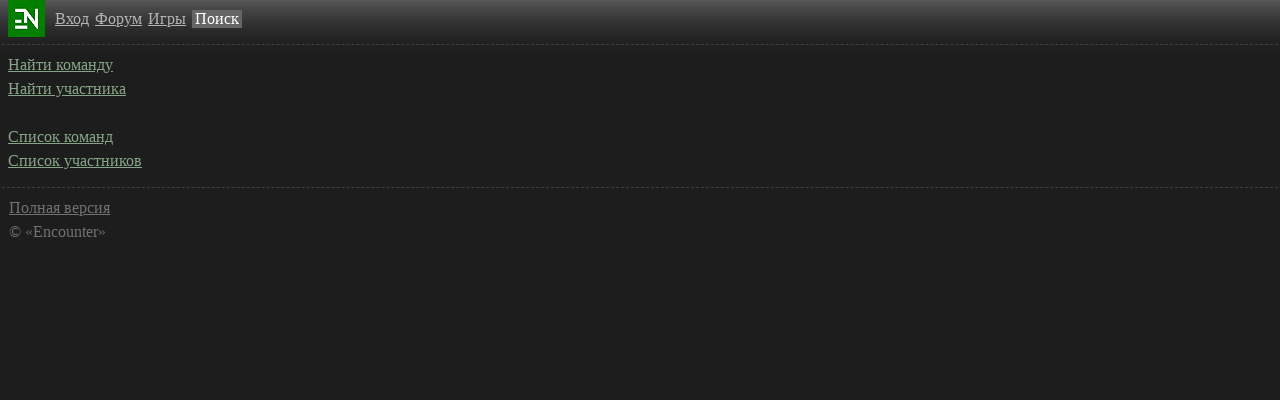

--- FILE ---
content_type: text/html; charset=utf-8
request_url: https://moscow.encounter.cx/mobile/home/search/
body_size: 1684
content:
<!DOCTYPE html>
<html lang="ru">
    <head>		


<meta http-equiv="Content-Type" content="text/html;charset=UTF-8" />
<title>Сеть городских игр Encounter</title>
<meta content="" name="description" />
<meta name="keywords" content="квест, схватка, городская игра, encounter, en, энка, энкаунтер, схватка, фотокросс, фотоохота, геокешинг, корпоративная игра, викторина, мозговой штурм" />
<link rel="shortcut icon" href="https://cdn.endata.cx/images/favicon.ico" />
<meta name="viewport" content="width=device-width, minimum-scale=1.0, maximum-scale=1.0">


<link href="https://world.encounter.cx/css/v2/en/cons/mobile.css?ver=1.88.0.0" type="text/css" rel="stylesheet" media="screen,projection"  />
<script type="text/javascript" src="https://world.encounter.cx/js/v2/jquery/jquery-1.6.2.js?ver=1.88.0.0"></script>
<script type="text/javascript" src="https://world.encounter.cx/js/v2/cons/main.js?ver=1.88.0.0"></script>
<script type="text/javascript" src="https://world.encounter.cx/js/v2/cons/engine.js?ver=1.88.0.0"></script>
<script type="text/javascript" src="https://world.encounter.cx/js/v2/jQuery/jquery.cookie.js?ver=1.88.0.0"></script>

<!--[if lt IE 9]>
    <link rel="stylesheet" type="text/css" href="https://world.encounter.cx/css/v2/en/mobile/ie.css" />
<![endif]-->

<script type="text/javascript">
	window.AjaxHelper = new AjaxHelperClass('Загрузка...');
</script>
        
	

        
    </head>
    

<body class="">	

	<div class="header">


<a href="/mobile/"><img src="https://cdn.endata.cx/images/v2/en/mobile/encounter.png" alt="EN" width="37" height="37" /></a>
<table>
    <tr>
        <td>
                <a href="/mobile/?return=%2fhome%2fsearch%2f">Вход</a>
					
				<a class=""
					href="/mobile/forum/" >Форум</a>
		
				<a class="" 
					href="/mobile/games/coming/">Игры</a>
		
		
            <a class="selected" 
					href="/mobile/home/search/" >Поиск</a>        
        </td>
    </tr>
</table>
</div><!-- header -->

	

	<div class="content">
		


<p><a href="/mobile/teams/search/">Найти команду</a></p>
<p><a href="/mobile/users/search/">Найти участника</a></p>
<br/>
<p><a href="/mobile/teams/list/">Список команд</a></p>
<p><a href="/mobile/users/list/">Список участников</a></p>			
	</div><!-- content -->

	<div class="footer">

<a href="/mobile//moscow.encounter.cx/Default.aspx" onclick="mainSite();">Полная версия</a>
	
	<br />&copy; <q>Encounter</q>	
	

<!-- for nginx - if we don't set cookie 'mobile' to '0', nginx will redirect mobile browsers from [domain_name] to m.[domain_name] -->
<script type="text/javascript">
    function mainSite() {
        var cookieDomain = document.location.host;
    		var wwwPrefix = 'www.';
    		if(cookieDomain.indexOf(wwwPrefix) == 0) {
    			cookieDomain = cookieDomain.substr(wwwPrefix.length());
    		}
    	
        if (cookieDomain.indexOf('.') >= 0)
			cookieDomain = cookieDomain.indexOf("m.") == 0 ? cookieDomain.substr(1) : "." + cookieDomain;

        $.cookie('mobile', '0', { path: "/", domain: cookieDomain });
    }
</script>	</div><!-- footer -->



    <script type="text/javascript">
	//<![CDATA[
	
	(function () {		
		var ga = document.createElement('script'); ga.type = 'text/javascript'; ga.async = true;
		ga.src = ('https:' == document.location.protocol ? 'https://ssl' : 'https://www') + '.google-analytics.com/ga.js';		
		var s = document.getElementsByTagName('script')[0]; s.parentNode.insertBefore(ga, s);
	})();$.cookie('lang', 'ru', { expires: 365, path: "/" });
		$.cookie('Domain', 'moscow.encounter.cx/mobile/', { expires: 30, path: "/" });
	//]]>
</script>
</body>
</html>

--- FILE ---
content_type: text/css; charset=UTF-8
request_url: https://world.encounter.cx/css/v2/en/cons/mobile.css?ver=1.88.0.0
body_size: 6341
content:
*{padding:0;margin:0;border:0;outline:none;-webkit-text-size-adjust:none;}html,body{height:100%;}body{position:relative;background:#1d1d1d url(https://cdn.endata.cx/images/v2/en/mobile/bg.gif) repeat-x;font-size:100%;line-height:1.5em;font-family:Verdana,Helvetica sans-serif;color:#fff;min-width:240px;}input,select,textarea{font-size:100%;font-family:Verdana,Helvetica,sans-serif;padding:2px;-khtml-border-radius:2px;-webkit-border-radius:2px;-moz-border-radius:2px;border-radius:2px;background:#323232;border:1px solid #707070;color:#fff;vertical-align:middle;}textarea{margin:10px 0;line-height:1.125em;}select{-webkit-appearance:listbox;}.submit{cursor:pointer;background:#494949;color:#b3b3b3;background:-o-linear-gradient(top,#414141 0,#323232 100%);text-shadow:0 -1px 0 rgba(0,0,0,.8);padding:0 12px;height:24px;-khtml-border-radius:15px;-webkit-border-radius:15px;-moz-border-radius:15px;border-radius:15px;font-size:100%;border:0;vertical-align:middle;}.submit:hover{color:#fff;background:#555;background:-o-linear-gradient(top,#555 0,#323232 100%);}a.submit{display:inline-block;text-decoration:none;height:auto;}.checkbox{width:15px;height:15px;}.c65{color:#656565!important;}a{cursor:pointer;color:#86a486;text-decoration:underline;}a:hover{color:#b6ceb6;}q:before{color:#656565;content:'«';}q:after{color:#656565;content:'»';}.selected{color:#fff!important;text-decoration:none!important;background:#656565;}.header{color:#656565;border-bottom:1px dashed #414141;margin:0 2px;min-height:44px;overflow:hidden;}.header .selected{padding:0 3px 1px;}.header img{vertical-align:middle;padding:0 0 7px 6px;width:37px;height:37px;}.header table{margin-top:-37px;margin-left:52px;margin-bottom:8px;}.header a{color:#b3b3b3;}.header a:hover{color:#d8d8d8;}.header td{word-wrap:break-word;}.header table a{margin:0 1px 1px;}.content{position:relative;overflow:auto;padding:8px 8px 14px;overflow:hidden;clear:both;}.content .selected{padding:0 1px;margin:0 -1px;}.content h1{font-weight:normal;font-size:115%;color:#b3b3b3;word-wrap:break-word;}.content h1 img{vertical-align:middle;}.content h1 a{color:#81d281;}.content h1 a:hover{color:#b2eab2;}.content span{color:#b0b0b0;}.content img,.content object{max-width:90%;height:auto;}.pages{position:relative;font-size:120%;color:#414141;padding-top:10px;width:150px;text-align:center;}.fix{padding:0;}.pages span{color:#fff;}.pages span:hover{color:#b2eab2!important;}.pages a{color:#b3b3b3;}.pages a:hover{color:#d8d8d8;}.nav{color:#81d281!important;}.nav:hover{color:#b2eab2!important;}.title{padding-bottom:5px;}.title a{color:#b3b3b3!important;}.title a:hover{color:#d8d8d8!important;}.first{padding-bottom:7px;}.topmenu{padding:9px 8px 0;}.topmenu hr{margin-bottom:0;}.topmenu span{color:#414141;}table{border-collapse:collapse;margin:0 0 0 9px;}.topmenu input{margin:0 7px 7px 0;width:130px;}.topmenu .submit{width:auto;}.user{color:#b3b3b3!important;}.user a{color:#a0a486;}.user a:hover{color:#d6d9bb;}.mail .message{display:block;clear:both;min-height:59px;margin:6px 0;position:relative;}.mail_inside .message i,.mail .message i,.mail_inside .message em,.mail .message em{color:#fff;font-style:italic;}.mail .message .time,.mail_inside .message .time{display:block;padding-top:4px;color:#656565;font-style:normal;font-family:Verdana;font-size:100%;}.mail .message a{position:relative;z-index:4;}.mail .message .link{background:rgba(0,0,0,.0);position:absolute;top:0;left:0;z-index:3;display:block;width:100%;height:100%;}.mail .message p{padding:2px 2px 2px 0;overflow:hidden;}.mail .message img{float:left;padding:0 5px 0 0;z-index:1;}.mail_inside .message .sent-file,.mail .message .sent-file,.forum_thread .message .sent-file{margin-top:1.3em;padding:.5em;font-style:normal;font-family:Verdana,Helvetica,sans-serif;line-height:150%;display:block;color:#b3b3b3;background:#272727;border:1px dashed #414141;position:relative;}.mail_inside .message .sent-file span,.mail .message .sent-file span,.forum_thread .message .sent-file span{display:block;color:#b3b3b3;position:absolute;top:-15px;left:-1px;padding:0 .5em;line-height:140%;font-size:60%;text-transform:uppercase;letter-spacing:2px;background:#333;}.mail_inside .message .sent-file i,.mail .message .sent-file i,.forum_thread .message .sent-file i{font-size:80%;font-style:normal;}.online,.offline{position:absolute;background:#0f0;width:4px;height:4px;}.offline{background:#494949;}.mail .online,.mail .offline{top:0;left:47px;}.mail .unread,.mail_inside .unread{background:#272727;}.message.unread{background:#272727;}.name{color:#b3b3b3;}.name:hover{color:#d8d8d8;}.message span{color:#b3b3b3;}.message i{font-style:normal;color:#494949;}.spacer{height:10px;}select{border:1px solid #707070;-khtml-border-radius:2px;-webkit-border-radius:2px;-moz-border-radius:2px;border-radius:2px;margin:9px 23px 0 0;width:200px;background-color:#333;color:#fff;font-size:100%;}.types{position:relative;margin:8px 0 7px 0;}.types img{margin:0 3px 5px;padding:0;}.types h6{display:inline-block;font-weight:400;text-align:center;line-height:22px;height:22px;width:99px;position:relative;top:4px;background:#494949;color:#b3b3b3;border:1px solid #414141;-khtml-border-radius:15px;-webkit-border-radius:15px;-moz-border-radius:15px;border-radius:15px;font-size:100%;margin:0 3px 5px;}.chk input{margin:0 3px 5px;}.types img{vertical-align:top;}.types input{cursor:pointer!important;}.chk{position:absolute;top:0;left:0;}.chk input{width:30px;height:30px;opacity:0;cursor:pointer;vertical-align:middle;z-index:1000;}.chk .all{width:100px;height:30px;z-index:1000;}.types .type-selected{background:#333;border:1px solid #414141;-khtml-border-radius:3px;-webkit-border-radius:3px;-moz-border-radius:3px;border-radius:3px;width:28px;height:29px;margin:0 3px 3px;position:absolute;top:0;left:0;z-index:-1;}.footer{overflow:auto;clear:both;color:#707070;margin:0 2px;padding:8px 7px;border-top:1px dashed #414141;}.footer span{float:right;text-align:right;max-width:50%;margin-left:-5%;padding-bottom:8px;}.footer a{color:#707070;}.footer a:hover{color:#b3b3b3;}.footer .selected{background:none;}.content .selected{background-color:transparent;text-decoration:underline!important;}.pages{color:#fff;font-size:19px;line-height:19px;z-index:2000;}.pages a.left,.pages a.right,.pages a.leftDisabled,.pages a.leftDisabled,.pages a.rightDisabled{display:block;width:19px;height:19px;background:url(https://cdn.endata.cx/images/v2/en/mobile/mobileArrows.gif);margin:0 6px;cursor:pointer;}.pages a.left{float:left;background-position:76px 0;}.pages a.right{float:right;background-position:57px 0;}.pages a.left:hover{background-position:38px 0;}.pages a.right:hover{background-position:19px 0;}.pages a.leftDisabled{float:left;background-position:114px 0!important;cursor:default;}.pages a.rightDisabled{float:right;background-position:95px 0!important;cursor:default;}.info img.userpic{padding:4px 0 4px;}.info img.country{vertical-align:middle;}h2,h3,h4{font-size:120%!important;font-weight:normal;color:#fff;line-height:120%;}h2,h3{padding-bottom:.5em;}.info span.user{color:#a0a486;}.team{color:#b3b3b3;}.team span{color:#656565;}.team h2 span{font-size:80%;color:#b3b3b3;}.team img{padding-bottom:6px;}.mail_inside textarea,.forum_thread textarea{width:98%;height:96px;}.story{padding:0 0 8px 0;}.mail_inside .message,.forum_thread .message{padding:5px 0 0 0;position:relative;}.mail_inside .online,.mail_inside .offline,.forum_thread .online,.forum_thread .offline{top:15px;left:-8px;}.mail_inside .goback{position:relative;top:6px;color:#b3b3b3;}.mail_inside .goback:hover{color:#d8d8d8;}.mail_inside .pages{padding:0;}.mail_inside form{padding-bottom:10px;}.mail_inside .stat{display:inline-block;position:relative;}.mail_inside .stat .offline,.mail_inside .stat .online{top:5px;left:auto;right:-8px;}.hide,#hide{display:none;background:transparent;position:absolute;position:fixed;width:100%;height:3000px;z-index:1;}.pages b{font-weight:normal;}#hidden{position:absolute;top:0;left:0;display:none;}.forum_thread .nav2{color:#b3b3b3;display:block;padding-bottom:8px;}.forum_thread .nav2 a span{color:#fff;text-decoration:underline;}.forum_thread .nav2 a span:hover{color:#d8d8d8!important;}.forum_thread .headers .message{padding-top:0;}.forum_thread .headers .online,.forum_thread .headers .offline{top:6px;}.forum_thread textarea{margin-top:0;}.forum_thread .headers span strong{font-weight:normal;color:#a0a486;}.forum_thread .story{padding-top:8px;}.forum_thread h2{padding-top:13px;font-size:13px;}#search input{vertical-align:middle;margin-top:11px;margin-bottom:13px;}#search .search{padding:2px;margin:0 7px 0 0;width:62%;-khtml-border-radius:2px;-webkit-border-radius:2px;-moz-border-radius:2px;border-radius:2px;}#search b{font-weight:normal;color:#a0a486;}#search em{color:#81d281;font-style:normal;}#forum .nav2{display:block;padding-bottom:5px;}#forum .nav2 span{color:#fff;}#forum .thread{padding-top:12px;}.forum .thread{padding-bottom:8px;}.quoteText:before{content:"“";font-family:Georgia,sans-serif;font-size:30px;margin-top:10px;margin-bottom:-30px;margin-left:-17px;display:block;}.quoteText .quoteText:before{content:"";margin:0;}.quoteText b{font-weight:400;}.quoteText{font-style:italic;color:#b3b3b3;font-size:15px;line-height:160%;padding:0 0 5px 10px;}.quoteText .quoteText{border-left:1px solid #323232;padding-top:2px;padding-bottom:10px;}#forum .thread span{color:#656565;}#forum .thread span a{color:#656565;}#forum .thread span a:hover{color:#b3b3b3;}.games_past h1{color:#fff;}.games_calendarResult .content .selected{text-decoration:underline!important;}.games_calendarResult .content .selected:hover{color:#d8d8d8!important;}.games_calendarResult .request{padding:14px 0 0;}.games_calendarResult .game{padding-top:15px;line-height:150%;}.games_calendarResult .game b{font-weight:400;color:#a0a486;}.games_calendarResult .game a{color:#656565;}.games_calendarResult .game a:hover{color:#b3b3b3;}.games_calendarResult h1{position:relative;font-size:110%;min-height:30px;line-height:150%;}.games_calendarResult h1 img{margin-left:-5px;margin-top:-1px;margin-bottom:-5px;margin-right:2px;float:left;}.games_calendarResult h1 a{color:#81d281!important;}.games_calendarResult h1 a:hover{color:#b2eab2!important;}.game_stats .submit{position:relative;top:-1px;}.game_stats select{margin:7px 0 0 1px;width:150px;}.game_stats .list{padding:8px 0 0;}.game_stats .list span{color:#a0a486;}.game_stats .list p{padding-top:14px;}.game_stats table.list{width:120px;text-align:center;margin-top:10px;}.game_stats .list td{width:20px;padding:1px 0;padding-right:7px;}.game_stats .list tr:nth-child(even){background:#272727;}.game_stats .list th{font-weight:400;font-size:10px;color:#b3b3b3;padding-right:7px;}.game_stats .list th:last-child{text-align:left;}.game_stats h2{font-size:13px;margin:14px 0 0;line-height:130%;}.game_stats .number{padding-top:10px;}.game_stats .number a{margin-right:9px;color:#81d281;}.game_stats .number .selected{background:#007f00;}.game_stats .level{padding-top:14px;}.nowOnline{overflow:auto;}.nowOnline a{position:relative;float:left;background:#333;width:51px;height:60px;margin-right:4px;margin-bottom:4px;}.nowOnline .online{top:0;right:0;}.nowOnlineT{padding:0 0 9px;}#search .pages b{color:#fff!important;}.search_result .nav2 span{color:#414141;}.search_result .nav2{padding-bottom:9px;}.search_result .item{margin-bottom:10px;position:relative;line-height:110%;}.search_result p{overflow:hidden;}.search_result .item .online{top:0;left:47px;}.search_result .item img{padding-right:7px;}.resultlink{float:left;}#search_full .inf{display:block;clear:both;color:#656565;padding-top:6px;}#search_full select{display:block;}#search_full .nav2{padding-bottom:7px;}#search_full .nav2 span{display:inline;color:#494949;}#search_full .wrap{clear:both;float:left;padding-right:10px;}#search_full .wrap input{margin-right:3px!important;}#search_full select.age{width:45px;height:;display:inline-block;margin:8px 0 0 0;}#search_full input[type="checkbox"]{width:18px;height:18px;margin:5px 0 0 0;background:#333;-khtml-border-radius:2px;-webkit-border-radius:2px;-moz-border-radius:2px;border-radius:2px;vertical-align:middle;}#search_full label{position:relative;top:3px;}#search_full .submit{margin-top:10px;}.sex{position:relative;float:left;padding-right:6px;padding-bottom:6px;}.sex div{position:absolute;top:5px;z-index:-1;}.sex div img{margin-right:5px;}.sex input{z-index:1;opacity:0;width:24px!important;height:24px!important;margin-right:5px!important;}.search_result .name:hover{color:#86a486;}#search_full .fix{clear:none;}.newmess{color:#81d281!important;}.newmess2{color:#00B700!important;}i{font-style:normal;color:#494949;}.highlight{color:#fff!important;}.gametitle{word-wrap:break-word;}.games_calendar form{padding-top:7px;}.team_view .list{padding-top:5px;}.team_view .list img{padding-right:2px;}.team_mates{padding-top:10px;}.team_mates ul img{float:left;margin-right:6px;}.team_mates ul,.team-edit.join ul{list-style:none;padding-bottom:14px;}.team-edit.join ul{padding-bottom:0;}.team_mates li,.team-edit.join li{background:#272727;margin-top:7px;overflow:auto;position:relative;padding-right:80px;}.team-edit.join li{line-height:40px;padding-left:10px;}.team_mates .close{position:absolute;top:10px;right:10px;}.team_mates .add{position:absolute;top:10px;right:45px;}.team_mates .wry{position:absolute;top:10px;right:45px;}.team_mates .wry_grey{position:absolute;top:10px;right:45px;}.team-edit.join .add{position:absolute;top:5px;right:45px;}.team-edit.join .close{position:absolute;top:5px;right:10px;}.close,.add,.wry,.wry_grey{overflow:hidden;position:relative;display:block;width:28px;height:28px;background-color:#232323;background-repeat:no-repeat;border:1px solid #414141;-khtml-border-radius:5px;-webkit-border-radius:5px;-moz-border-radius:5px;border-radius:5px;}.add i,.add b{display:block;width:16px;height:2px;background:#6BBD2D;position:absolute;top:13px;left:6px;}.add b{width:2px;height:16px;top:6px;left:13px;}.wry i,.wry_grey i{display:block;width:14px;height:14px;background:#fff;-khtml-border-radius:5px;-webkit-border-radius:5px;-moz-border-radius:5px;border-radius:5px;position:absolute;top:7px;left:7px;}.wry_grey i{background:#393939;}.close i{position:absolute;top:7px;left:6px;border-color:darkred transparent transparent transparent;border-style:solid;border-width:8px;width:0;height:0;}.close b{position:absolute;top:4px;left:6px;border-color:#222 transparent transparent transparent;border-style:solid;border-width:8px;width:0;height:0;}.close p{position:absolute;top:0;left:0;width:100%;height:100%;}.close p i{top:5px;border-color:transparent transparent darkred transparent;}.close p b{top:8px;border-color:transparent transparent #222 transparent;}.quit{color:#707070!important;}.quit:hover{color:#b3b3b3!important;}.threadtitle,.forum_newthread textarea{display:block;width:99%;margin:3px auto 7px;}.forum_newthread textarea{height:60px;margin-bottom:9px;}.forum_newthread .submit{margin-right:4px;}.forum_newthread label{color:#b3b3b3;}hr{color:#414141;height:1px;background:#414141;margin:12px 0 9px;}.activegamessubmit{margin-top:10px;margin-bottom:2px;}ul{list-style:none;}.topmenu ul{overflow:auto;}.topmenu li{position:relative;float:left;width:33%;height:62px;}.topmenu .caption{position:absolute;bottom:0;left:0;color:#fff;width:100%;text-align:center;}.topmenu .new{position:absolute;top:2px;right:50%;padding:0 3px;margin-right:-20px;background:#007f00;color:#fff;}.topmenu li{background-repeat:no-repeat!important;background-position:center 3px!important;}.topmenu .mail{background:url(https://cdn.endata.cx/images/v2/en/mobile/ico.mail.png);}.topmenu .forum{background:url(https://cdn.endata.cx/images/v2/en/mobile/ico.forum.png);}.topmenu .event{background:url(https://cdn.endata.cx/images/v2/en/mobile/ico.event.png);}.topmenu ul .block{display:block;height:55px;}.topmenu ul a{color:#fff!important;text-decoration:none;}.register form,.forgotpassword form{padding-top:10px;}.register label,.forgotpassword label{display:block;padding-top:4px;padding-bottom:3px;color:#b3b3b3;}.register .radio{padding-top:18px;padding-bottom:10px;}.register .radio input{-webkit-appearance:push-button;height:24px;width:24px;border:0;background:#1d1d1d;color:#000;}.register .radio label{display:inline-block;vertical-align:middle;padding-top:1px;padding-left:30px;margin-left:-28px;color:#656565;}.boy_default{background:url(https://cdn.endata.cx/images/v2/en/mobile/boys0.gif) 0 0 no-repeat;}.boy_checked{background:url(https://cdn.endata.cx/images/v2/en/mobile/boys.gif) 0 0 no-repeat!important;color:#fff!important;}.girl_default{background:url(https://cdn.endata.cx/images/v2/en/mobile/girls0.gif) 0 0 no-repeat;}.girl_checked{background:url(https://cdn.endata.cx/images/v2/en/mobile/girls.gif) 0 0 no-repeat!important;color:#fff!important;}.register select{display:block;margin-top:0;margin-bottom:9px;}.register .submit{margin-top:9px;margin-bottom:5px;}.forgotpassword .submit{display:block;margin-top:18px;}.register select,.register input[type='text'],.register input[type='password'],.forgotpassword select,.forgotpassword input[type='text']{width:98%;min-width:150px;max-width:290px;}.forgotpassword .grouplabel{padding:0;padding-top:10px;margin-bottom:-5px;}.spacer{height:14px;}.eventdate{padding-bottom:12px;padding-top:2px;color:#b3b3b3;}input.error,.input-validation-error{border-color:#C11!important;background-color:#572727!important;}label.error,span.error,span.field-validation-error,.validation-summary-errors{color:Red!important;position:relative;text-align:left!important;margin-left:5px;}label.error[for='MagicNumbers'],span.error[for='MagicNumbers'],label.error[htmlfor='MagicNumbers'],span.error[htmlfor='MagicNumbers'],.magic_key_error{display:block;width:100%;}#MagicNumbers{width:100px;height:19px;margin-left:5px;vertical-align:top;}.make_fee ul,.make_fee li{list-style:disc outside none;padding-left:8px;}.make_fee li{margin-left:18px;}.confirmation_area{border:1px Solid Green;padding:4px;max-width:360px;}.unimportant_info{font-size:smaller;color:#b0b0b0;}.simple-pager{margin-top:15px;text-align:center;}.simple-pager .this{background:#656565;padding:3px 10px 3px;margin:-3px 0 -3px;color:#fff;text-decoration:none;cursor:default;}.simple-pager a{display:inline-block;font-size:20px;padding:0 7px;}.simple-pager .larr,.simple-pager .rarr{position:relative;vertical-align:middle;margin-top:-2px;margin-right:2px;width:18px;height:30px;border:1px solid #323232;border-radius:5px;}.simple-pager .larr i,.simple-pager .rarr i{position:absolute;top:50%;left:50%;margin:-9px 0 0 -15px;display:block;width:0;height:0;border:9px solid white;border-color:transparent #b4b4b4 transparent transparent;}.simple-pager .rarr i{border-left-color:#b4b4b4;border-right-color:transparent;margin-left:-4px;}.simple-pager .larr{margin-right:3px;}.simple-pager .rarr{margin-left:3px;}.simple-pager .larr i:hover{border-right-color:#fff;}.simple-pager .rarr i:hover{border-left-color:#fff;}.pager{position:relative;z-index:2;margin-top:10px;padding:10px;width:200px;float:right;text-align:center;line-height:28px;font-size:18px;color:#b3b3b3;}.pager .current-page{color:#fff;}.pager .prev,.pager .next,.pager .prev.disabled,.pager .next.disabled{position:relative;display:block;width:28px;height:28px;cursor:default;border:1px solid #353535;border-radius:5px;}.pager .prev i,.pager .next i{cursor:pointer;position:absolute;top:50%;left:50%;margin:-10px 0 0 -16px;display:block;width:0;height:0;border:10px solid white;border-color:transparent #b4b4b4 transparent transparent;}.pager .next i{border-left-color:#b4b4b4;border-right-color:transparent;margin-left:-4px;}.pager .prev{margin-right:3px;float:left;}.pager .next{margin-left:3px;float:right;}.pager .prev i:hover{border-right-color:#fff;}.pager .next i:hover{border-left-color:#fff;}.pager .prev.disabled i{cursor:default;border-right-color:#363636;}.pager .next.disabled i{cursor:default;border-left-color:#363636;}.pager .secondary{display:none;}.pager #timer{display:none;}#howto{position:relative;clear:both;border:1px solid #414141;border-radius:3px;padding:10px;}#howto i{position:absolute;top:-22px;right:98px;display:block;width:0;height:0;border:11px solid #414141;border-color:transparent;border-bottom-color:#414141;}#howto i i{top:-10px;right:-11px;border-bottom-color:#1d1d1d;}.team-edit label,.team_search label{color:#b3b3b3;}.team-edit.details p{padding:3px 0 4px;}.team-edit p{padding-top:10px;}.team-edit h2{padding-bottom:.5em;}.team-edit.changeleader select{margin:0;}.team-list select{margin:0;}.team-list ul{padding-top:15px;}.team-list li{padding-bottom:15px;}.team-list li i{padding:4px;padding-right:0;min-width:40px;text-align:center;float:right;font-size:90%;line-height:100%;color:#fff!important;}.team-list li i span{display:block;font-size:90%;line-height:100%;color:#b3b3b3;}.team-list li p{color:#b3b3b3;font-size:90%;line-height:150%;}.team-list li p span{color:#fff;}.team-list .asc,.team-list .desc{display:inline-block;width:0;height:0;border:5px solid #fff;margin-left:4px;position:relative;bottom:-3px;border-color:transparent;border-top-color:#b3b3b3;}.team-list .asc{border-color:transparent;border-bottom-color:#b3b3b3;top:-3px;}.gamestats{margin-top:12px;}.gamestats li{margin-bottom:10px;}.gamestats .button{position:relative;min-height:25px;padding:3px 3px 2px 30px;margin-left:-30px;width:100%;background:#323232;border-radius:17px;}.gamestats .button:hover{background:#414141;}.gamestats .button i{color:#b3b3b3;float:right;height:20px;min-width:14px;padding:0 3px;line-height:20px;font-size:14px;text-align:center;margin-top:2px;margin-right:3px;}.gamestats .expand{position:absolute;top:0;left:0;width:100%;height:100%;}.gamestats .expand:hover{cursor:pointer;}.gamestats .button .item{position:relative;z-index:1;}.gamestats .this .button i{background:#fff;color:#333;border-radius:15px;}.gamestats .this .button{background:#007f00;}.gamestats .this .button,.gamestats .this .button a{color:#fff;}.gamestats .expanded{display:table;font-size:14px;padding:10px 0;width:100%;}.gamestats .expanded li{display:table-row;}.gamestats .expanded li:nth-child(even){background:#222;}.gamestats .expanded i{color:#fff;display:table-cell;}.gamestats .expanded .num{width:10px;padding-right:8px;color:#656565;font-size:11px;}.gamestats .expanded .time{width:10px;padding-right:10px;color:#b3b3b3;font-size:13px;position:relative;text-align:left;}.gamestats .expanded .bonus{display:block;font-size:10px;line-height:160%;margin-bottom:5px;}.gamestats .expanded .bonus .evil,.gamestats .expanded .bonus .good{color:#8bf;display:inline;}.gamestats .expanded .bonus .evil{color:orange;}.gamestats .expanded .time span{font-size:80%;}.gamestats .expanded .place{width:30px;text-align:right;padding-right:10px;}.gamestats .expanded .points{width:30px;text-align:right;padding-right:10px;}.gamestats .expanded .caption i{color:#656565;font-size:11px;line-height:120%;padding-bottom:6px;border-bottom:1px solid #414141;}.gamestats .expanded .day-caption i{font-size:11px;padding:9px 0 0;background:#1d1d1d;color:#b3b3b3;font-style:italic;text-align:right;border-bottom:1px solid #323232;border-top:1px solid #323232;}.gamestats .expanded .overall i{border-top:1px solid #414141;}.gamestats .expanded .overall .caption{color:#b3b3b3;}.gamestats .level-dismissed{font-style:italic;color:#b3b3b3;}.gamestats .expanded .level-dismissed .lvl{font-style:italic;color:#b3b3b3;}.gamestats .new-day{display:block;font-size:12px;font-style:italic;color:#b3b3b3;text-align:right;border:1px solid #323232;border-width:1px 0;padding:10px 4px 3px;}.preview{margin-bottom:10px;}.preview h5{font-size:100%;font-size:60%;text-transform:uppercase;letter-spacing:2px;color:#b3b3b3;}.preview .message{padding-top:0;}.promt{height:100%;}.promt .button{display:block;position:absolute;bottom:0;left:0;line-height:120%;cursor:pointer;margin-top:10px;font-size:170%;background:#414141;background-image:-webkit-gradient(linear,left top,left bottom,color-stop(0%,#555),color-stop(100%,#323232));background:-webkit-linear-gradient(top,#555 0,#323232 100%);background:-moz-linear-gradient(top,#555 0,#323232 100%);background:-o-linear-gradient(top,#555 0,#323232 100%);background:-ms-linear-gradient(top,#555 0,#323232 100%);background:linear-gradient(top,#555 0,#323232 100%);text-shadow:0 -1px 0 rgba(0,0,0,.8);box-shadow:0 0 3px #111;color:#fff;padding:18px 0 22px;text-decoration:none;width:100%;height:32px;min-width:220px;-khtml-border-radius:15px;-webkit-border-radius:15px;-moz-border-radius:15px;border-radius:15px;}.promt .error{position:absolute;top:75px;left:0;width:106%;margin:0 -6%;padding:3px 3%;border:1px dashed #414141;}.promt .wrapper{width:90%;margin:0 5%;height:150px;position:absolute;bottom:50%;margin-bottom:-50px;}.promt .wrapper .text{position:absolute;bottom:90px;left:0;width:100%;}.promt .content{position:relative;text-align:center;height:100%;padding:0;}.promt .goback{position:absolute;bottom:5%;left:0;width:100%;}.promt .goback i{border:6px solid transparent;border-right-color:#656565;display:inline-block;width:0;height:0;margin-right:10px;margin-left:-16px;margin-bottom:-1px;}.promt h1{line-height:120%;font-size:130%;}.promt h1 a{color:#81d281;}.promt h1:before{content:"«";}.promt h1:after{content:"»";}.promt p{padding-top:5px;}.promt p span{color:#0cf;}.promt .infomessage{position:absolute;bottom:45%;left:0;width:86%;padding:0 8%;}.topicstats{padding-left:20px;}.topicstats li{list-style:disc outside;color:Gray;}.topic_important{color:White;}.topic_closed{color:Red;}.forum-bone-title{font-size:16px!important;line-height:150%;letter-spacing:1px;color:#b3b3b3;}.forum-bone-title a{color:#b3b3b3;}.forum-bone{padding-left:10px;padding-top:8px;padding-bottom:25px;}.forum-bone li{padding-bottom:8px;}.forum-bone li:before{color:#414141;font-weight:bold;padding-right:8px;padding-left:3px;width:11px;display:inline-block;}.forum-bone .updated:before{color:#007F00;}.forum-bone.games li:before{position:relative;top:9px;left:-14px;margin-top:-10px;}.forum-bone .type0:before{content:url(https://cdn.endata.cx/images/v2/en/engines/types/type0.gif);}.forum-bone .type1:before{content:url(https://cdn.endata.cx/images/v2/en/engines/types/type1.gif);}.forum-bone .type2:before{content:url(https://cdn.endata.cx/images/v2/en/engines/types/type2.gif);}.forum-bone .type3:before{content:url(https://cdn.endata.cx/images/v2/en/engines/types/type3.gif);}.forum-bone .type4:before{content:url(https://cdn.endata.cx/images/v2/en/engines/types/type4.gif);}.forum-bone .type5:before{content:url(https://cdn.endata.cx/images/v2/en/engines/types/type5.gif);}.forum-bone .type6:before{content:url(https://cdn.endata.cx/images/v2/en/engines/types/type6.gif);}.forum-bone .type7:before{content:url(https://cdn.endata.cx/images/v2/en/engines/types/type7.gif);}.forum-bone .type8:before{content:url(https://cdn.endata.cx/images/v2/en/engines/types/type8.gif);}.forum-bone .type9:before{content:url(https://cdn.endata.cx/images/v2/en/engines/types/type9.gif);}.forum-bone-newthread{margin-top:-20px;margin-left:21px;}.forum-bone.publications li a{color:#b3b3b3;}.forum-bone.publications li:before{display:none;}.gender{margin-bottom:-5px!important;}.forgotpassword .found_users a{text-decoration:none;}.forgotpassword .found_users span{text-decoration:underline;display:inline-block;vertical-align:middle;color:#86a486;cursor:pointer;}.forgotpassword .found_users span:hover{color:#b6ceb6;}.forgotpassword .found_users img{vertical-align:middle;padding-right:4px;}.unblock-ip small{color:#b3b3b3;display:block;line-height:150%;margin-top:8px;}.unblock-ip label{display:block;margin-bottom:16px;}.unblock-ip code{font-size:130%;}.unblock-ip input{width:180px;margin-bottom:8px;}.unblock-ip input.submit{width:110px;}.unblock-ip .error{display:inline-block;margin-top:4px;background:pink;color:#333;border-radius:3px;position:relative;top:-6px;opacity:.9;padding:10px;}.unblock-ip .error:before{content:" ";display:block;position:absolute;top:-16px;left:30px;width:0;height:0;border:8px solid transparent;border-bottom-color:pink;}.topmenu label[for='SelectedNetworkId']{font-size:11px;color:#b3b3b3;display:block;line-height:11px;}.topmenu #SelectedNetworkId{margin:4px 0 14px;width:136px;height:25px;border-color:#414141;display:block;}